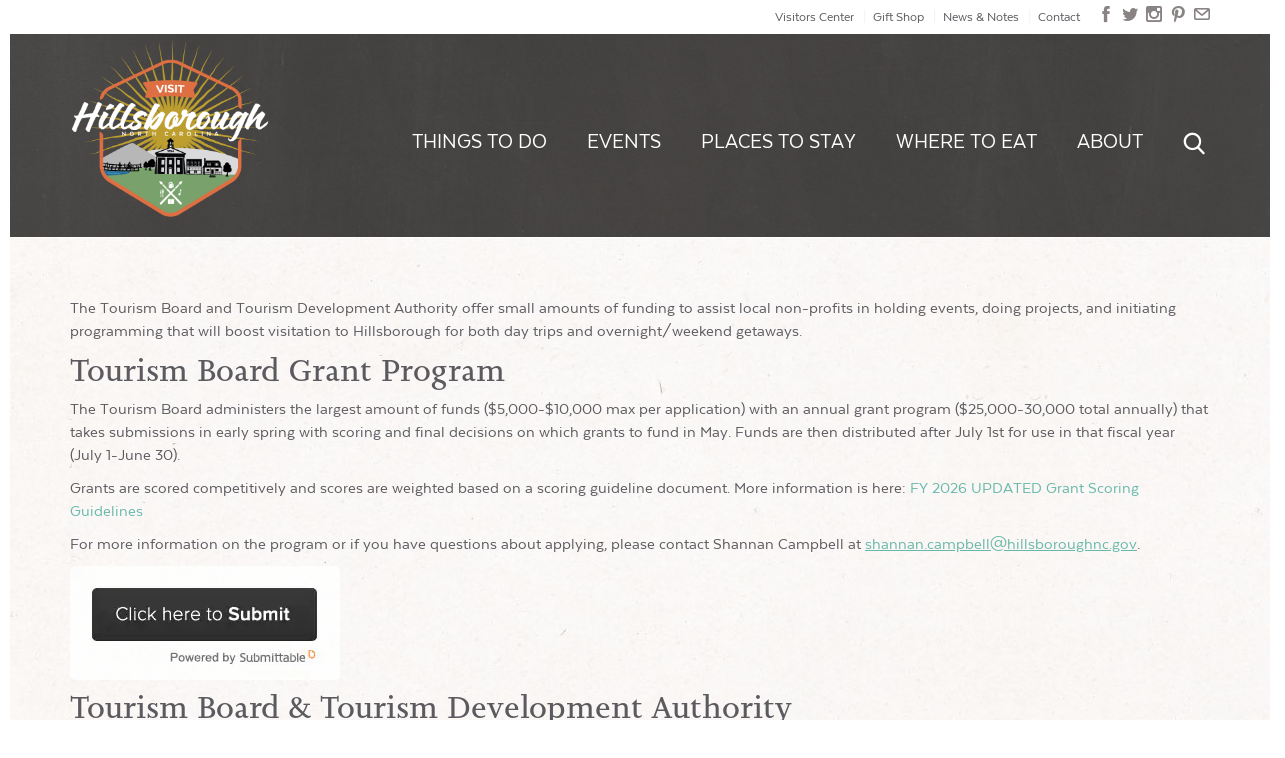

--- FILE ---
content_type: text/html; charset=UTF-8
request_url: https://visithillsboroughnc.com/tourism-grants-tourism-funding/
body_size: 11631
content:

<!doctype html>
<html lang="en-US">
  <head>
  <meta charset="utf-8">
  <meta http-equiv="x-ua-compatible" content="ie=edge">
  <meta name="viewport" content="width=device-width, initial-scale=1">

	<link rel="apple-touch-icon" sizes="57x57" href="https://visithillsboroughnc.com/wp-content/themes/Hillsborough2016/apple-icon-57x57.png">
<link rel="apple-touch-icon" sizes="60x60" href="https://visithillsboroughnc.com/wp-content/themes/Hillsborough2016/apple-icon-60x60.png">
<link rel="apple-touch-icon" sizes="72x72" href="https://visithillsboroughnc.com/wp-content/themes/Hillsborough2016/apple-icon-72x72.png">
<link rel="apple-touch-icon" sizes="76x76" href="https://visithillsboroughnc.com/wp-content/themes/Hillsborough2016/apple-icon-76x76.png">
<link rel="apple-touch-icon" sizes="114x114" href="https://visithillsboroughnc.com/wp-content/themes/Hillsborough2016/apple-icon-114x114.png">
<link rel="apple-touch-icon" sizes="120x120" href="https://visithillsboroughnc.com/wp-content/themes/Hillsborough2016/apple-icon-120x120.png">
<link rel="apple-touch-icon" sizes="144x144" href="https://visithillsboroughnc.com/wp-content/themes/Hillsborough2016/apple-icon-144x144.png">
<link rel="apple-touch-icon" sizes="152x152" href="https://visithillsboroughnc.com/wp-content/themes/Hillsborough2016/apple-icon-152x152.png">
<link rel="apple-touch-icon" sizes="180x180" href="https://visithillsboroughnc.com/wp-content/themes/Hillsborough2016/apple-icon-180x180.png">
<link rel="icon" type="image/png" sizes="192x192"  href="https://visithillsboroughnc.com/wp-content/themes/Hillsborough2016/android-icon-192x192.png">
<link rel="icon" type="image/png" sizes="32x32" href="https://visithillsboroughnc.com/wp-content/themes/Hillsborough2016/favicon-32x32.png">
<link rel="icon" type="image/png" sizes="96x96" href="https://visithillsboroughnc.com/wp-content/themes/Hillsborough2016/favicon-96x96.png">
<link rel="icon" type="image/png" sizes="16x16" href="https://visithillsboroughnc.com/wp-content/themes/Hillsborough2016/favicon-16x16.png">
<link rel="manifest" href="https://visithillsboroughnc.com/wp-content/themes/Hillsborough2016/manifest.json">
<meta name="msapplication-TileColor" content="#ffffff">
<meta name="msapplication-TileImage" content="https://visithillsboroughnc.com/wp-content/themes/Hillsborough2016/ms-icon-144x144.png">
<meta name="theme-color" content="#ffffff">
	
	<script src="https://analytics.ahrefs.com/analytics.js" data-key="T/GONtPtSQ4AUy6QhYj6cw" async></script>

  <meta name='robots' content='index, follow, max-image-preview:large, max-snippet:-1, max-video-preview:-1' />
	<style>img:is([sizes="auto" i], [sizes^="auto," i]) { contain-intrinsic-size: 3000px 1500px }</style>
	
	<!-- This site is optimized with the Yoast SEO plugin v26.3 - https://yoast.com/wordpress/plugins/seo/ -->
	<title>Tourism Grants and Tourism Funding | Visit Hillsborough, NC</title>
	<link rel="canonical" href="https://visithillsboroughnc.com/tourism-grants-tourism-funding/" />
	<meta property="og:locale" content="en_US" />
	<meta property="og:type" content="article" />
	<meta property="og:title" content="Tourism Grants and Tourism Funding | Visit Hillsborough, NC" />
	<meta property="og:description" content="The Tourism Board and Tourism Development Authority offer small amounts of funding to assist local non-profits in holding events, doing projects, and initiating programming that will boost visitation to Hillsborough &hellip; Continued" />
	<meta property="og:url" content="https://visithillsboroughnc.com/tourism-grants-tourism-funding/" />
	<meta property="og:site_name" content="Visit Hillsborough, NC" />
	<meta property="article:publisher" content="https://www.facebook.com/HillsboroughNC" />
	<meta property="article:modified_time" content="2025-03-10T23:19:50+00:00" />
	<meta property="og:image" content="https://visithillsboroughnc.com/wp-content/uploads/2019/10/June-Artwalk-017-1024x688.jpg" />
	<meta property="og:image:width" content="1024" />
	<meta property="og:image:height" content="688" />
	<meta property="og:image:type" content="image/jpeg" />
	<meta name="twitter:card" content="summary_large_image" />
	<meta name="twitter:site" content="@VisitHboroNC" />
	<meta name="twitter:label1" content="Est. reading time" />
	<meta name="twitter:data1" content="2 minutes" />
	<script type="application/ld+json" class="yoast-schema-graph">{"@context":"https://schema.org","@graph":[{"@type":"WebPage","@id":"https://visithillsboroughnc.com/tourism-grants-tourism-funding/","url":"https://visithillsboroughnc.com/tourism-grants-tourism-funding/","name":"Tourism Grants and Tourism Funding | Visit Hillsborough, NC","isPartOf":{"@id":"https://visithillsboroughnc.com/#website"},"datePublished":"2018-02-12T13:57:33+00:00","dateModified":"2025-03-10T23:19:50+00:00","breadcrumb":{"@id":"https://visithillsboroughnc.com/tourism-grants-tourism-funding/#breadcrumb"},"inLanguage":"en-US","potentialAction":[{"@type":"ReadAction","target":["https://visithillsboroughnc.com/tourism-grants-tourism-funding/"]}]},{"@type":"BreadcrumbList","@id":"https://visithillsboroughnc.com/tourism-grants-tourism-funding/#breadcrumb","itemListElement":[{"@type":"ListItem","position":1,"name":"Home","item":"https://visithillsboroughnc.com/"},{"@type":"ListItem","position":2,"name":"Tourism Grants and Tourism Funding"}]},{"@type":"WebSite","@id":"https://visithillsboroughnc.com/#website","url":"https://visithillsboroughnc.com/","name":"Visit Hillsborough, NC","description":"The small town with a BIG history.","potentialAction":[{"@type":"SearchAction","target":{"@type":"EntryPoint","urlTemplate":"https://visithillsboroughnc.com/?s={search_term_string}"},"query-input":{"@type":"PropertyValueSpecification","valueRequired":true,"valueName":"search_term_string"}}],"inLanguage":"en-US"}]}</script>
	<!-- / Yoast SEO plugin. -->


<link rel='dns-prefetch' href='//maps.googleapis.com' />
<link rel='dns-prefetch' href='//code.jquery.com' />
<link rel='dns-prefetch' href='//hello.myfonts.net' />
<link rel='dns-prefetch' href='//use.typekit.net' />
<link rel='dns-prefetch' href='//www.googletagmanager.com' />
<link rel='stylesheet' id='tribe-events-pro-mini-calendar-block-styles-css' href='https://visithillsboroughnc.com/wp-content/plugins/events-calendar-pro/build/css/tribe-events-pro-mini-calendar-block.css?ver=7.7.4' type='text/css' media='all' />
<link rel='stylesheet' id='sbi_styles-css' href='https://visithillsboroughnc.com/wp-content/plugins/instagram-feed-pro/css/sbi-styles.min.css?ver=6.6.0' type='text/css' media='all' />
<style id='wp-block-library-inline-css' type='text/css'>
:root{--wp-admin-theme-color:#007cba;--wp-admin-theme-color--rgb:0,124,186;--wp-admin-theme-color-darker-10:#006ba1;--wp-admin-theme-color-darker-10--rgb:0,107,161;--wp-admin-theme-color-darker-20:#005a87;--wp-admin-theme-color-darker-20--rgb:0,90,135;--wp-admin-border-width-focus:2px;--wp-block-synced-color:#7a00df;--wp-block-synced-color--rgb:122,0,223;--wp-bound-block-color:var(--wp-block-synced-color)}@media (min-resolution:192dpi){:root{--wp-admin-border-width-focus:1.5px}}.wp-element-button{cursor:pointer}:root{--wp--preset--font-size--normal:16px;--wp--preset--font-size--huge:42px}:root .has-very-light-gray-background-color{background-color:#eee}:root .has-very-dark-gray-background-color{background-color:#313131}:root .has-very-light-gray-color{color:#eee}:root .has-very-dark-gray-color{color:#313131}:root .has-vivid-green-cyan-to-vivid-cyan-blue-gradient-background{background:linear-gradient(135deg,#00d084,#0693e3)}:root .has-purple-crush-gradient-background{background:linear-gradient(135deg,#34e2e4,#4721fb 50%,#ab1dfe)}:root .has-hazy-dawn-gradient-background{background:linear-gradient(135deg,#faaca8,#dad0ec)}:root .has-subdued-olive-gradient-background{background:linear-gradient(135deg,#fafae1,#67a671)}:root .has-atomic-cream-gradient-background{background:linear-gradient(135deg,#fdd79a,#004a59)}:root .has-nightshade-gradient-background{background:linear-gradient(135deg,#330968,#31cdcf)}:root .has-midnight-gradient-background{background:linear-gradient(135deg,#020381,#2874fc)}.has-regular-font-size{font-size:1em}.has-larger-font-size{font-size:2.625em}.has-normal-font-size{font-size:var(--wp--preset--font-size--normal)}.has-huge-font-size{font-size:var(--wp--preset--font-size--huge)}.has-text-align-center{text-align:center}.has-text-align-left{text-align:left}.has-text-align-right{text-align:right}#end-resizable-editor-section{display:none}.aligncenter{clear:both}.items-justified-left{justify-content:flex-start}.items-justified-center{justify-content:center}.items-justified-right{justify-content:flex-end}.items-justified-space-between{justify-content:space-between}.screen-reader-text{border:0;clip-path:inset(50%);height:1px;margin:-1px;overflow:hidden;padding:0;position:absolute;width:1px;word-wrap:normal!important}.screen-reader-text:focus{background-color:#ddd;clip-path:none;color:#444;display:block;font-size:1em;height:auto;left:5px;line-height:normal;padding:15px 23px 14px;text-decoration:none;top:5px;width:auto;z-index:100000}html :where(.has-border-color){border-style:solid}html :where([style*=border-top-color]){border-top-style:solid}html :where([style*=border-right-color]){border-right-style:solid}html :where([style*=border-bottom-color]){border-bottom-style:solid}html :where([style*=border-left-color]){border-left-style:solid}html :where([style*=border-width]){border-style:solid}html :where([style*=border-top-width]){border-top-style:solid}html :where([style*=border-right-width]){border-right-style:solid}html :where([style*=border-bottom-width]){border-bottom-style:solid}html :where([style*=border-left-width]){border-left-style:solid}html :where(img[class*=wp-image-]){height:auto;max-width:100%}:where(figure){margin:0 0 1em}html :where(.is-position-sticky){--wp-admin--admin-bar--position-offset:var(--wp-admin--admin-bar--height,0px)}@media screen and (max-width:600px){html :where(.is-position-sticky){--wp-admin--admin-bar--position-offset:0px}}
</style>
<style id='classic-theme-styles-inline-css' type='text/css'>
/*! This file is auto-generated */
.wp-block-button__link{color:#fff;background-color:#32373c;border-radius:9999px;box-shadow:none;text-decoration:none;padding:calc(.667em + 2px) calc(1.333em + 2px);font-size:1.125em}.wp-block-file__button{background:#32373c;color:#fff;text-decoration:none}
</style>
<link rel='stylesheet' id='fonts-css' href='//hello.myfonts.net/count/39f387' type='text/css' media='all' />
<link rel='stylesheet' id='adobe_fonts-css' href='https://use.typekit.net/hjr8myz.css' type='text/css' media='all' />
<link rel='stylesheet' id='sage/css-css' href='https://visithillsboroughnc.com/wp-content/themes/Hillsborough2016/dist/styles/main.css' type='text/css' media='all' />
<script type="text/javascript" src="https://visithillsboroughnc.com/wp-includes/js/jquery/jquery.min.js?ver=3.7.1" id="jquery-core-js"></script>
<script type="text/javascript" src="https://visithillsboroughnc.com/wp-includes/js/jquery/jquery-migrate.min.js?ver=3.4.1" id="jquery-migrate-js"></script>
<link rel="https://api.w.org/" href="https://visithillsboroughnc.com/wp-json/" /><link rel="alternate" title="JSON" type="application/json" href="https://visithillsboroughnc.com/wp-json/wp/v2/pages/3815" /><link rel="alternate" title="oEmbed (JSON)" type="application/json+oembed" href="https://visithillsboroughnc.com/wp-json/oembed/1.0/embed?url=https%3A%2F%2Fvisithillsboroughnc.com%2Ftourism-grants-tourism-funding%2F" />
<link rel="alternate" title="oEmbed (XML)" type="text/xml+oembed" href="https://visithillsboroughnc.com/wp-json/oembed/1.0/embed?url=https%3A%2F%2Fvisithillsboroughnc.com%2Ftourism-grants-tourism-funding%2F&#038;format=xml" />
<meta name="generator" content="Site Kit by Google 1.165.0" /><style>.post-thumbnail img[src$='.svg'] { width: 100%; height: auto; }</style><meta name="tec-api-version" content="v1"><meta name="tec-api-origin" content="https://visithillsboroughnc.com"><link rel="alternate" href="https://visithillsboroughnc.com/wp-json/tribe/events/v1/" />		<style type="text/css" id="wp-custom-css">
			.single-tribe_events .tribe-events-single-event-title {
	font-family: joanna-nova,sans-serif;
    font-size: 2em;
    font-weight: 400;
    letter-spacing: -.015em;
	line-height:1.15;
}

@media (min-width: 768px) {
	.single-tribe_events .tribe-events-single-event-title {
		font-size: 2.75em;
	}
}

@media (min-width: 992px) {
	.single-tribe_events .tribe-events-single-event-title {
		font-size: 3.25em;
	}
}

.tribe-events-event-meta .tribe-events-meta-group {
	padding: 0 20px 0 0 !important;
}

.tribe-events-meta-group.tribe-events-meta-group-gmap {
	border-top: none;
}

.tribe-events-event-meta .tribe-events-meta-group {
	margin-bottom: 32px;
	padding: 0 20px;
}

.tribe-events-event-meta:before {
	content: '';
	display: none;
}

@media (min-width: 768px) {
	.tribe-events-single ul.tribe-related-events {
			flex-direction: column;
			justify-content: flex-start;
	}
}

.tribe-events-single ul.tribe-related-events li .tribe-related-events-thumbnail {
	display: none;
}

.tribe-events-single ul.tribe-related-events li {
	background: none;
	border: none
}

.tribe-events-single ul.tribe-related-events li .tribe-related-events-title {
	font-size: 18px;
	line-height: 1.4;
}

.tribe-events-related-events-title, .tribe-events-single ul.tribe-related-events li, .tribe-events-single ul.tribe-related-events li .tribe-related-events-title, .tribe-events-meta-group .tribe-events-single-section-title, .tribe-events-event-meta dt{
	color: #5b5a5f;
}

.tribe-events-related-events-title {
	font-family: 'joanna-nova', serif;
	font-size: 16px;
	font-weight: 700;
	letter-spacing: 1px;
    text-transform: uppercase;
}

.tribe-events-event-image img {
	max-width: 100%;
	height: auto;
}

.tribe-events-event-meta~div:not(.tribe-events-event-meta,.event-tickets) {
	border: none
}

.tribe-events-sub-nav {
	padding-left: 0
}

.tribe-common {
	padding-bottom: 160px;
}

.tribe-events button.tribe-events-c-top-bar__datepicker-button {
	color: #5b5a5f;
}

.tribe-events .tribe-events-calendar-month__day-date-link {
	color: #5b5a5f;
}

.tribe-events .tribe-events-calendar-month__day-date-link:hover {
	color:#8bc8be;
}

.tribe-events .tribe-events-calendar-month__day--current .tribe-events-calendar-month__day-date, .tribe-events .tribe-events-calendar-month__day--current .tribe-events-calendar-month__day-date-link {
	color: #68b8aa;
}

.tribe-events .tribe-events-calendar-month__day--current .tribe-events-calendar-month__day-date:hover, .tribe-events .tribe-events-calendar-month__day--current .tribe-events-calendar-month__day-date-link:hover {
	color:#8bc8be;
}

.tribe-common--breakpoint-medium.tribe-events .tribe-events-calendar-month__day:hover:after {
	background:#8bc8be;
}

.tribe-common .tribe-common-h5, .tribe-common .tribe-common-h6 {
	color: #5b5a5f;
}

.tribe-filter-bar .tribe-filter-bar-c-filter--accordion .tribe-filter-bar-c-filter__toggle, .tribe-filter-bar .tribe-filter-bar-c-filter--accordion button.tribe-filter-bar-c-filter__toggle, .tribe-filter-bar .tribe-filter-bar-c-filter__toggle, .tribe-filter-bar button.tribe-filter-bar-c-filter__toggle {
		color: #5b5a5f;
}

.tribe-common .tribe-common-h7, .tribe-common .tribe-common-h8 {
	color: #5b5a5f;
}

.tribe-common .tribe-common-b2 {
	color: #5b5a5f;
}

.tribe-events-content {
	color: #5b5a5f;
}

.tribe-common--breakpoint-medium.tribe-events .tribe-events-c-view-selector--labels .tribe-events-c-view-selector__button-text {
	color: #5b5a5f;
}

.tribe-events .tribe-events-c-top-bar__datepicker-container .dropdown-menu {
    min-width: 0;
    width: 220px;
}

.tribe-common.tribe-common--breakpoint-medium button.tribe-events-c-top-bar__datepicker-button {
	font-weight: 900;
}

.tribe-common--breakpoint-medium.tribe-events .tribe-events-l-container {
	padding-top: 0;
	padding-bottom: 0;
}

.tribe-common--breakpoint-medium.tribe-common .tribe-common-l-container {
    padding-left: 0;
    padding-right: 0;
}

.tribe-events .tribe-events-c-search__button, .tribe-events button.tribe-events-c-search__button {
	color: #fff;
  background-color: #68b8aa;
  border-color: #68b8aa;
}

.tribe-events .tribe-events-c-search__button:focus, .tribe-events .tribe-events-c-search__button:hover, .tribe-events button.tribe-events-c-search__button:focus, .tribe-events button.tribe-events-c-search__button:hover {
	background-color: #8bc8be;
  border-color: #8bc8be;
}

.tribe-events .tribe-events-calendar-month__multiday-event-bar-inner {
	background-color: transparent;
	border: 0;
	color: #fff;
}

/* .tribe-events .tribe-events-calendar-month__multiday-event-bar-inner * {
	color: #fff;
} */

.tribe-common--breakpoint-medium.tribe-events .tribe-events-calendar-month__day-cell--desktop {
	overflow: hidden;
}

.tribe-common--breakpoint-medium.tribe-events .tribe-events-calendar-month__multiday-event-wrapper {
	margin-bottom: 16px;
}

.tribe-events-calendar-month__multiday-event--featured .tribe-events-calendar-month__multiday-event-bar-inner {
	background: #C56E46;
}

.tribe-events-calendar-month__multiday-event--featured .tribe-events-calendar-month__multiday-event-bar-inner * {
	color: #fff;
}

.tribe-events .tribe-events-calendar-month__calendar-event {
	margin-bottom: 16px;
}

.tribe-events .tribe-events-calendar-month__multiday-event-bar {
	background-color: transparent;
}

.tribe-events .tribe-events-calendar-month__multiday-event--past .tribe-events-calendar-month__multiday-event-bar-inner {
	background: transparent;
}

#tribe-events-pg-template {
	max-width: 1170px;
	margin: 0 auto !important;
	padding-top: 0;
	padding-bottom: 0;
}

.post-type-archive-tribe_events #header, .post-type-archive-tribe_events #footer {
	display: none;
}

.single-tribe_events .tribe-events-venue-map {
	margin-top: 0;
	width: 100%;
}

.tribe-events-venue-map>div, 
.tribe-events-venue-map>iframe {
    margin-bottom: 0;
    max-height: 350px;
}

@media (min-width: 768px) {
	.tribe-events-venue-map>div, 
	.tribe-events-venue-map>iframe {
	    max-height: 350px;
	}
}

.tribe-events-event-meta .tribe-events-meta-group {
	margin-right: 0;
}

.tribe-events-meta-group {
	flex: 1 0 100%;
}

.tribe-events-visuallyhidden {
	display: none;
}

.tribe-events-single ul.tribe-related-events li {
	margin-bottom: 12px;
}

.tribe-events-single ul.tribe-related-events li .tribe-related-events-title {
	margin-bottom: 0;
}

.tribe-events-single aside {
	padding-bottom: 48px;
}

.single-tribe_events #tribe-events-content .tribe-events-event-meta dd a {
	display: inline-block;
}

.single-tribe_events .tribe-events-c-subscribe-dropdown, .tribe-events .tribe-events-c-subscribe-dropdown {
	margin-top: 24px;
}

#sb_instagram #sbi_images {
	padding: 0;
}

.tribe_community_edit #header,
.tribe_community_edit #footer,
.tribe_community_list #header,
.tribe_community_list #footer {
	display: none;
}

.tribe-common {
	padding: 0;
}

.add-event .main > .container {
	padding-top: 30px;
}

#post.events-community-submit {
	background: #85b8aa !important;
	border: none;
	font-family: 'Texta', sans-serif !important;
	font-size: 18px !important;
}

.recurrence-row span, .tribe-community-events *, a.tribe-button {
	font-size: 14px !important;
}

h2.my-events {
	font-size: 24px !important;
}

.is-layout-flex {
	display: flex;
	flex-wrap: wrap;
}		</style>
		<noscript><style>.perfmatters-lazy[data-src]{display:none !important;}</style></noscript><style>.perfmatters-lazy.pmloaded,.perfmatters-lazy.pmloaded>img,.perfmatters-lazy>img.pmloaded,.perfmatters-lazy[data-ll-status=entered]{animation:500ms pmFadeIn}@keyframes pmFadeIn{0%{opacity:0}100%{opacity:1}}</style></head>
  <body class="wp-singular page-template-default page page-id-3815 wp-theme-Hillsborough2016 tribe-no-js tourism-grants-tourism-funding tribe-theme-Hillsborough2016">
    <!--[if IE]>
      <div class="alert alert-warning">
        You are using an <strong>outdated</strong> browser. Please <a href="http://browsehappy.com/">upgrade your browser</a> to improve your experience.      </div>
    <![endif]-->
    

  <header class="header--utility">
    <div class="container">
      <div class="row">
        <div class="col-sm-12">
          <nav class="nav-social-media">
              <a href="https://www.facebook.com/HillsboroughNC" target="_blank"><i class="icon-custom-facebook"></i></a><a href="https://twitter.com/VisitHboroNC" target="_blank"><i class="icon-custom-twitter"></i></a><a href="https://www.instagram.com/hillsboroughnc/" target="_blank"><i class="icon-custom-instagram"></i></a><a href="https://www.pinterest.com/visithboronc/" target="_blank"><i class="icon-custom-pinterest"></i></a><a href="mailto:info@visithillsboroughnc.com"><i class="icon-custom-email"></i></a>            </nav>
          <nav class="nav nav-utility hidden-xs">
            <ul id="menu-utility-menu" class="nav-utility"><li id="menu-item-649" class="menu-item menu-item-type-post_type menu-item-object-things_to_do menu-item-649"><a href="https://visithillsboroughnc.com/things-to-do/visitorscenter/">Visitors Center</a></li>
<li id="menu-item-9808" class="menu-item menu-item-type-custom menu-item-object-custom menu-item-9808"><a target="_blank" href="https://hillsboroughgiftshop.square.site/?fbclid=IwAR2quw3vf6_KzQtOBrlTrU_d8clW6o1z4GRmn-T0cdm9tuXvprvcd80JaT8">Gift Shop</a></li>
<li id="menu-item-214" class="menu-item menu-item-type-post_type menu-item-object-page menu-item-214"><a href="https://visithillsboroughnc.com/newsandnotes/">News &#038; Notes</a></li>
<li id="menu-item-213" class="menu-item menu-item-type-post_type menu-item-object-page menu-item-213"><a href="https://visithillsboroughnc.com/contact/">Contact</a></li>
</ul>          </nav>

          </div>
        </div>
      </div>
  </header>
  

  <header class="header--main banner " role="banner">
    
          

      <nav class="navbar no-border-radius navbar-static-top" id="main_navbar" role="navigation">
              <div class="container">
                <div class="row">
                  <div class="col-xs-12">
                    <div class="navbar-header">
                        <a class="brand navbar-brand navbar-left" href="https://visithillsboroughnc.com/">
                          <img src="data:image/svg+xml,%3Csvg%20xmlns=&#039;http://www.w3.org/2000/svg&#039;%20width=&#039;0&#039;%20height=&#039;0&#039;%20viewBox=&#039;0%200%200%200&#039;%3E%3C/svg%3E" alt="Visit Hillsborough, North Carolina logo" class="perfmatters-lazy" data-src="https://visithillsboroughnc.com/wp-content/uploads/2017/10/badge_visit-hillsborough_color-1.png" /><noscript><img src="https://visithillsboroughnc.com/wp-content/uploads/2017/10/badge_visit-hillsborough_color-1.png" alt="Visit Hillsborough, North Carolina logo"></noscript>
                          
                        </a>

                        <div class="mobile-nav-triggers">
                          <div class="btn-main-search">
                            <a href="#"><i class="icon-custom-search"></i></a>
                          </div>

                          <!-- Mobile Nav Trigger Link -->
                          <div class="mobile-nav-link">
                            <a href="#" class="btn-mobile-menu"><i class="icon-custom-menu"></i><span>Menu</span></a>
                          </div>
                        </div>
                    </div>
                    <div class="collapse navbar-collapse" id="navbar-brand_size_lg">
                        <ul id="menu-main-menu" class="nav navbar-nav navbar-right"><li id="menu-item-202" class="menu-item menu-item-type-post_type menu-item-object-page menu-item-has-children menu-item-202"><a href="https://visithillsboroughnc.com/things-to-do-in-hillsborough/">Things to Do</a>
<ul class="sub-menu">
	<li id="menu-item-728" class="menu-item menu-item-type-taxonomy menu-item-object-things_to_do_category menu-item-728"><a href="https://visithillsboroughnc.com/things-to-do-category/annualfestivals/">Annual Festivals &amp; Events</a></li>
	<li id="menu-item-204" class="menu-item menu-item-type-taxonomy menu-item-object-things_to_do_category menu-item-204"><a href="https://visithillsboroughnc.com/things-to-do-category/arts/">Arts &amp; Culture</a></li>
	<li id="menu-item-4037" class="menu-item menu-item-type-taxonomy menu-item-object-things_to_do_category menu-item-4037"><a href="https://visithillsboroughnc.com/things-to-do-category/onthefarm/">Down on the Farm</a></li>
	<li id="menu-item-206" class="menu-item menu-item-type-taxonomy menu-item-object-things_to_do_category menu-item-206"><a href="https://visithillsboroughnc.com/things-to-do-category/group-tours/">Group Tours</a></li>
	<li id="menu-item-207" class="menu-item menu-item-type-taxonomy menu-item-object-things_to_do_category menu-item-207"><a href="https://visithillsboroughnc.com/things-to-do-category/historicsites/">Museums &#038; Historical Sites</a></li>
	<li id="menu-item-208" class="menu-item menu-item-type-taxonomy menu-item-object-things_to_do_category menu-item-208"><a href="https://visithillsboroughnc.com/things-to-do-category/nightlife/">Bars &amp; Nightlife</a></li>
	<li id="menu-item-209" class="menu-item menu-item-type-taxonomy menu-item-object-things_to_do_category menu-item-209"><a href="https://visithillsboroughnc.com/things-to-do-category/salons/">Salon &#038; Spa</a></li>
	<li id="menu-item-8443" class="menu-item menu-item-type-taxonomy menu-item-object-things_to_do_category menu-item-8443"><a href="https://visithillsboroughnc.com/things-to-do-category/shophillsborough/">Shopping</a></li>
	<li id="menu-item-211" class="menu-item menu-item-type-taxonomy menu-item-object-things_to_do_category menu-item-211"><a href="https://visithillsboroughnc.com/things-to-do-category/sport-recreation-leisure/">Recreation, Sports, and Leisure</a></li>
	<li id="menu-item-661" class="divider-top menu-item menu-item-type-custom menu-item-object-custom menu-item-661"><a href="/interactive-map/?q=things-to-do">Interactive Map</a></li>
	<li id="menu-item-195" class="menu-item menu-item-type-post_type menu-item-object-page menu-item-195"><a href="https://visithillsboroughnc.com/itineraries/">Self Guided Tours</a></li>
</ul>
</li>
<li id="menu-item-228" class="menu-item menu-item-type-custom menu-item-object-custom menu-item-has-children menu-item-228"><a href="/events">Events</a>
<ul class="sub-menu">
	<li id="menu-item-4539" class="menu-item menu-item-type-custom menu-item-object-custom menu-item-4539"><a href="https://visithillsboroughnc.com/events/">Main Events Calendar</a></li>
	<li id="menu-item-4538" class="menu-item menu-item-type-taxonomy menu-item-object-things_to_do_category menu-item-4538"><a href="https://visithillsboroughnc.com/things-to-do-category/annualfestivals/">Annual Festivals &amp; Events</a></li>
	<li id="menu-item-901" class="menu-item menu-item-type-taxonomy menu-item-object-things_to_do_category menu-item-901"><a href="https://visithillsboroughnc.com/things-to-do-category/weddingvenues/">Wedding &amp; Event Venues</a></li>
	<li id="menu-item-4540" class="menu-item menu-item-type-custom menu-item-object-custom menu-item-4540"><a href="http://business.hillsboroughchamber.com/events/calendar">Chamber Event Calendar</a></li>
</ul>
</li>
<li id="menu-item-201" class="menu-item menu-item-type-post_type menu-item-object-page menu-item-has-children menu-item-201"><a href="https://visithillsboroughnc.com/places-to-stay/">Places to Stay</a>
<ul class="sub-menu">
	<li id="menu-item-660" class="menu-item menu-item-type-custom menu-item-object-custom menu-item-660"><a href="/interactive-map/?q=places-to-stay">Interactive Map</a></li>
</ul>
</li>
<li id="menu-item-200" class="menu-item menu-item-type-post_type menu-item-object-page menu-item-has-children menu-item-200"><a href="https://visithillsboroughnc.com/where-to-eat/">Where to Eat</a>
<ul class="sub-menu">
	<li id="menu-item-540" class="menu-item menu-item-type-taxonomy menu-item-object-places_to_eat_categories menu-item-540"><a href="https://visithillsboroughnc.com/places_to_eat_categories/american/">American</a></li>
	<li id="menu-item-549" class="menu-item menu-item-type-taxonomy menu-item-object-places_to_eat_categories menu-item-549"><a href="https://visithillsboroughnc.com/places_to_eat_categories/barfood/">Bar Food</a></li>
	<li id="menu-item-3461" class="menu-item menu-item-type-taxonomy menu-item-object-places_to_eat_categories menu-item-3461"><a href="https://visithillsboroughnc.com/places_to_eat_categories/breakfast/">Breakfast</a></li>
	<li id="menu-item-4040" class="menu-item menu-item-type-taxonomy menu-item-object-places_to_eat_categories menu-item-4040"><a href="https://visithillsboroughnc.com/places_to_eat_categories/foodtrucks/">Food Trucks</a></li>
	<li id="menu-item-548" class="menu-item menu-item-type-taxonomy menu-item-object-places_to_eat_categories menu-item-548"><a href="https://visithillsboroughnc.com/places_to_eat_categories/chinese/">Chinese &amp; Japanese</a></li>
	<li id="menu-item-547" class="menu-item menu-item-type-taxonomy menu-item-object-places_to_eat_categories menu-item-547"><a href="https://visithillsboroughnc.com/places_to_eat_categories/dessert/">Coffee, Snacks, &amp; Desserts</a></li>
	<li id="menu-item-951" class="menu-item menu-item-type-taxonomy menu-item-object-places_to_eat_categories menu-item-951"><a href="https://visithillsboroughnc.com/places_to_eat_categories/finedining/">Fine Dining</a></li>
	<li id="menu-item-1998" class="menu-item menu-item-type-taxonomy menu-item-object-places_to_eat_categories menu-item-1998"><a href="https://visithillsboroughnc.com/places_to_eat_categories/grocery/">Grocery Stores &amp; Markets</a></li>
	<li id="menu-item-543" class="menu-item menu-item-type-taxonomy menu-item-object-places_to_eat_categories menu-item-543"><a href="https://visithillsboroughnc.com/places_to_eat_categories/italian/">Italian</a></li>
	<li id="menu-item-546" class="menu-item menu-item-type-taxonomy menu-item-object-places_to_eat_categories menu-item-546"><a href="https://visithillsboroughnc.com/places_to_eat_categories/mexican/">Mexican</a></li>
	<li id="menu-item-1999" class="menu-item menu-item-type-taxonomy menu-item-object-places_to_eat_categories menu-item-1999"><a href="https://visithillsboroughnc.com/places_to_eat_categories/vegetarianvegan-friendly/">Vegetarian/Vegan Friendly</a></li>
	<li id="menu-item-539" class="menu-item menu-item-type-taxonomy menu-item-object-places_to_eat_categories menu-item-539"><a href="https://visithillsboroughnc.com/places_to_eat_categories/fastfood/">Fast Food &amp; Chain Restaurants</a></li>
	<li id="menu-item-659" class="divider-top menu-item menu-item-type-custom menu-item-object-custom menu-item-659"><a href="/interactive-map/?q=where-to-eat">Interactive Map</a></li>
</ul>
</li>
<li id="menu-item-196" class="menu-item menu-item-type-post_type menu-item-object-page current-menu-ancestor current-menu-parent current_page_parent current_page_ancestor menu-item-has-children menu-item-196"><a href="https://visithillsboroughnc.com/about/">About</a>
<ul class="sub-menu">
	<li id="menu-item-197" class="menu-item menu-item-type-post_type menu-item-object-page menu-item-197"><a href="https://visithillsboroughnc.com/about/maps-directions/">Maps &#038; Directions</a></li>
	<li id="menu-item-648" class="menu-item menu-item-type-post_type menu-item-object-things_to_do menu-item-648"><a href="https://visithillsboroughnc.com/things-to-do/visitorscenter/">Visitors Center</a></li>
	<li id="menu-item-198" class="menu-item menu-item-type-post_type menu-item-object-page menu-item-198"><a href="https://visithillsboroughnc.com/about/more-resources/">More Resources</a></li>
	<li id="menu-item-15637" class="menu-item menu-item-type-custom menu-item-object-custom menu-item-15637"><a href="https://chambervu.com/hillsborough25/">Hillsborough Chamber Community Profile</a></li>
	<li id="menu-item-4559" class="menu-item menu-item-type-post_type menu-item-object-page menu-item-4559"><a href="https://visithillsboroughnc.com/newsandnotes/">News &#038; Notes</a></li>
	<li id="menu-item-756" class="menu-item menu-item-type-post_type menu-item-object-page menu-item-756"><a href="https://visithillsboroughnc.com/tourism-board-tourism-development-authority/">Tourism Board &#038; TDA</a></li>
	<li id="menu-item-3816" class="menu-item menu-item-type-post_type menu-item-object-page current-menu-item page_item page-item-3815 current_page_item menu-item-3816"><a href="https://visithillsboroughnc.com/tourism-grants-tourism-funding/" aria-current="page">Tourism Grants and Tourism Funding</a></li>
	<li id="menu-item-7653" class="menu-item menu-item-type-custom menu-item-object-custom menu-item-7653"><a href="https://visitcarrboro.com/">Visit Carrboro, NC</a></li>
	<li id="menu-item-7654" class="menu-item menu-item-type-custom menu-item-object-custom menu-item-7654"><a href="https://www.visitchapelhill.org/">Visit Chapel Hill/Orange County, NC</a></li>
	<li id="menu-item-8007" class="menu-item menu-item-type-custom menu-item-object-custom menu-item-8007"><a href="https://visitncfarmstoday.com/">Visit NC FARMS</a></li>
</ul>
</li>
<li id="menu-item-289" class="btn-main-search menu-item menu-item-type-custom menu-item-object-custom menu-item-289"><a href="#"><i class="icon-custom-search"></i></a></li>
</ul>                    </div>
                  </div>
                  </div>
              </div>
          </nav>
          
    
  </header>


<div class="search-overlay">
  <a class="btn-close">&times;</a>
  <div class="search-form-container">
    <div class="search-form-inner">
      <form role="search" method="get" class="search-form" action="https://visithillsboroughnc.com/">
				<label>
					<span class="screen-reader-text">Search for:</span>
					<input type="search" class="search-field" placeholder="Search &hellip;" value="" name="s" />
				</label>
				<input type="submit" class="search-submit" value="Search" />
			</form>    </div>
  </div>
</div>



<!-- Mobile Nav (Fixed Position when Revealed) -->
<div class="mobile-nav">
  <h5>Menu</h5>
  <a href="#" class="btn-close">&times;</a>

  <ul id="menu-mobile-menu" class=""><li id="menu-item-485" class="menu-item menu-item-type-post_type menu-item-object-page menu-item-home menu-item-485"><a href="https://visithillsboroughnc.com/">Home</a></li>
<li id="menu-item-18410" class="menu-item menu-item-type-taxonomy menu-item-object-things_to_do_category menu-item-18410"><a href="https://visithillsboroughnc.com/things-to-do-category/shophillsborough/">Shopping</a></li>
<li id="menu-item-493" class="menu-item menu-item-type-post_type menu-item-object-page menu-item-493"><a href="https://visithillsboroughnc.com/places-to-stay/">Places to Stay</a></li>
<li id="menu-item-494" class="menu-item menu-item-type-post_type menu-item-object-page menu-item-has-children menu-item-494"><a href="https://visithillsboroughnc.com/things-to-do-in-hillsborough/">Things to Do</a>
<ul class="sub-menu">
	<li id="menu-item-18411" class="menu-item menu-item-type-taxonomy menu-item-object-things_to_do_category menu-item-18411"><a href="https://visithillsboroughnc.com/things-to-do-category/shophillsborough/">Shopping</a></li>
	<li id="menu-item-559" class="menu-item menu-item-type-taxonomy menu-item-object-things_to_do_category menu-item-559"><a href="https://visithillsboroughnc.com/things-to-do-category/annualfestivals/">Annual Festivals &amp; Events</a></li>
	<li id="menu-item-560" class="menu-item menu-item-type-taxonomy menu-item-object-things_to_do_category menu-item-560"><a href="https://visithillsboroughnc.com/things-to-do-category/arts/">Arts &amp; Culture</a></li>
	<li id="menu-item-561" class="menu-item menu-item-type-taxonomy menu-item-object-things_to_do_category menu-item-561"><a href="https://visithillsboroughnc.com/things-to-do-category/nightlife/">Bars &amp; Nightlife</a></li>
	<li id="menu-item-4039" class="menu-item menu-item-type-taxonomy menu-item-object-things_to_do_category menu-item-4039"><a href="https://visithillsboroughnc.com/things-to-do-category/onthefarm/">Down on the Farm</a></li>
	<li id="menu-item-562" class="menu-item menu-item-type-taxonomy menu-item-object-things_to_do_category menu-item-562"><a href="https://visithillsboroughnc.com/things-to-do-category/group-tours/">Group Tours</a></li>
	<li id="menu-item-563" class="menu-item menu-item-type-taxonomy menu-item-object-things_to_do_category menu-item-563"><a href="https://visithillsboroughnc.com/things-to-do-category/historicsites/">Museums &amp; Historic Sites</a></li>
	<li id="menu-item-564" class="menu-item menu-item-type-taxonomy menu-item-object-things_to_do_category menu-item-564"><a href="https://visithillsboroughnc.com/things-to-do-category/salons/">Salon &#038; Spa</a></li>
	<li id="menu-item-566" class="menu-item menu-item-type-taxonomy menu-item-object-things_to_do_category menu-item-566"><a href="https://visithillsboroughnc.com/things-to-do-category/sport-recreation-leisure/">Recreation, Sports, and Leisure</a></li>
	<li id="menu-item-568" class="menu-item menu-item-type-post_type menu-item-object-page menu-item-568"><a href="https://visithillsboroughnc.com/itineraries/">Self Guided Tours</a></li>
	<li id="menu-item-567" class="menu-item menu-item-type-post_type menu-item-object-page menu-item-567"><a href="https://visithillsboroughnc.com/interactive-map/">Interactive Map</a></li>
</ul>
</li>
<li id="menu-item-495" class="menu-item menu-item-type-custom menu-item-object-custom menu-item-has-children menu-item-495"><a href="/events">Events</a>
<ul class="sub-menu">
	<li id="menu-item-4543" class="menu-item menu-item-type-custom menu-item-object-custom menu-item-4543"><a href="https://visithillsboroughnc.com/events/">Main Events Calendar</a></li>
	<li id="menu-item-4038" class="menu-item menu-item-type-taxonomy menu-item-object-things_to_do_category menu-item-4038"><a href="https://visithillsboroughnc.com/things-to-do-category/annualfestivals/">Annual Festivals &amp; Events</a></li>
	<li id="menu-item-4542" class="menu-item menu-item-type-taxonomy menu-item-object-things_to_do_category menu-item-4542"><a href="https://visithillsboroughnc.com/things-to-do-category/weddingvenues/">Wedding &amp; Event Venues</a></li>
	<li id="menu-item-4544" class="menu-item menu-item-type-custom menu-item-object-custom menu-item-4544"><a href="http://business.hillsboroughchamber.com/events/calendar">Chamber Event Calendar</a></li>
</ul>
</li>
<li id="menu-item-492" class="menu-item menu-item-type-post_type menu-item-object-page menu-item-has-children menu-item-492"><a href="https://visithillsboroughnc.com/where-to-eat/">Where to Eat</a>
<ul class="sub-menu">
	<li id="menu-item-569" class="menu-item menu-item-type-taxonomy menu-item-object-places_to_eat_categories menu-item-569"><a href="https://visithillsboroughnc.com/places_to_eat_categories/american/">American</a></li>
	<li id="menu-item-570" class="menu-item menu-item-type-taxonomy menu-item-object-places_to_eat_categories menu-item-570"><a href="https://visithillsboroughnc.com/places_to_eat_categories/barfood/">Bar Food</a></li>
	<li id="menu-item-4042" class="menu-item menu-item-type-taxonomy menu-item-object-places_to_eat_categories menu-item-4042"><a href="https://visithillsboroughnc.com/places_to_eat_categories/breakfast/">Breakfast</a></li>
	<li id="menu-item-573" class="menu-item menu-item-type-taxonomy menu-item-object-places_to_eat_categories menu-item-573"><a href="https://visithillsboroughnc.com/places_to_eat_categories/chinese/">Chinese &amp; Japanese</a></li>
	<li id="menu-item-574" class="menu-item menu-item-type-taxonomy menu-item-object-places_to_eat_categories menu-item-574"><a href="https://visithillsboroughnc.com/places_to_eat_categories/dessert/">Coffee, Snacks, &amp; Desserts</a></li>
	<li id="menu-item-576" class="menu-item menu-item-type-taxonomy menu-item-object-places_to_eat_categories menu-item-576"><a href="https://visithillsboroughnc.com/places_to_eat_categories/fastfood/">Fast Food &amp; Chain Restaurants</a></li>
	<li id="menu-item-952" class="menu-item menu-item-type-taxonomy menu-item-object-places_to_eat_categories menu-item-952"><a href="https://visithillsboroughnc.com/places_to_eat_categories/finedining/">Fine Dining</a></li>
	<li id="menu-item-4041" class="menu-item menu-item-type-taxonomy menu-item-object-places_to_eat_categories menu-item-4041"><a href="https://visithillsboroughnc.com/places_to_eat_categories/foodtrucks/">Food Trucks</a></li>
	<li id="menu-item-577" class="menu-item menu-item-type-taxonomy menu-item-object-places_to_eat_categories menu-item-577"><a href="https://visithillsboroughnc.com/places_to_eat_categories/grocery/">Grocery Stores &amp; Markets</a></li>
	<li id="menu-item-578" class="menu-item menu-item-type-taxonomy menu-item-object-places_to_eat_categories menu-item-578"><a href="https://visithillsboroughnc.com/places_to_eat_categories/italian/">Italian</a></li>
	<li id="menu-item-580" class="menu-item menu-item-type-taxonomy menu-item-object-places_to_eat_categories menu-item-580"><a href="https://visithillsboroughnc.com/places_to_eat_categories/mexican/">Mexican</a></li>
</ul>
</li>
<li id="menu-item-488" class="menu-item menu-item-type-post_type menu-item-object-page menu-item-has-children menu-item-488"><a href="https://visithillsboroughnc.com/about/">About Hillsborough</a>
<ul class="sub-menu">
	<li id="menu-item-489" class="menu-item menu-item-type-post_type menu-item-object-page menu-item-489"><a href="https://visithillsboroughnc.com/about/maps-directions/">Maps &#038; Directions</a></li>
	<li id="menu-item-647" class="menu-item menu-item-type-post_type menu-item-object-things_to_do menu-item-647"><a href="https://visithillsboroughnc.com/things-to-do/visitorscenter/">Visitors Center</a></li>
	<li id="menu-item-490" class="menu-item menu-item-type-post_type menu-item-object-page menu-item-490"><a href="https://visithillsboroughnc.com/about/more-resources/">More Resources</a></li>
	<li id="menu-item-755" class="menu-item menu-item-type-post_type menu-item-object-page menu-item-755"><a href="https://visithillsboroughnc.com/tourism-board-tourism-development-authority/">Tourism Board &#038; TDA</a></li>
</ul>
</li>
<li id="menu-item-9809" class="menu-item menu-item-type-custom menu-item-object-custom menu-item-9809"><a target="_blank" href="https://hillsboroughgiftshop.square.site/?fbclid=IwAR2quw3vf6_KzQtOBrlTrU_d8clW6o1z4GRmn-T0cdm9tuXvprvcd80JaT8">Gift Shop</a></li>
<li id="menu-item-487" class="menu-item menu-item-type-post_type menu-item-object-page menu-item-487"><a href="https://visithillsboroughnc.com/newsandnotes/">News &#038; Notes</a></li>
<li id="menu-item-486" class="menu-item menu-item-type-post_type menu-item-object-page menu-item-486"><a href="https://visithillsboroughnc.com/contact/">Contact</a></li>
</ul></div>

<div class="mobile-overlay"></div>
    <div class="wrap" role="document">
      <div class="content row">
        <main class="main">
            <!--

<div class="container">
	<div class="row">
		<div class="col-xs-12">
		  		<h1>Tourism Grants and Tourism Funding</h1>
		  </div>
	  </div>
  </div>

-->
  <div class="wrapper detail-page">
	<div class="container">
		<div class="row">
			<div class="col-xs-12">
		<p>The Tourism Board and Tourism Development Authority offer small amounts of funding to assist local non-profits in holding events, doing projects, and initiating programming that will boost visitation to Hillsborough for both day trips and overnight/weekend getaways.</p>
<h5></h5>
<h3>Tourism Board Grant Program</h3>
<p>The Tourism Board administers the largest amount of funds ($5,000-$10,000 max per application) with an annual grant program ($25,000-30,000 total annually) that takes submissions in early spring with scoring and final decisions on which grants to fund in May. Funds are then distributed after July 1st for use in that fiscal year (July 1-June 30).</p>
<p>Grants are scored competitively and scores are weighted based on a scoring guideline document. More information is here: <a href="http://visithillsboroughnc.com/wp-content/uploads/2025/03/FY-2026-UPDATED-Grant-Scoring-Guidelines.pdf">FY 2026 UPDATED Grant Scoring Guidelines</a></p>
<p><!-- Link to the Hillsborough Tourism Program application manager. ---></p>
<p>For more information on the program or if you have questions about applying, please contact Shannan Campbell at <u><a href="mailto:shannan.campbell@hillsboroughnc.gov">shannan.campbell@hillsboroughnc.gov</a></u>.</p>
<p><a href="https://hillsboroughnc.submittable.com/submit" target="_blank" rel="noopener noreferrer"><img decoding="async" src="data:image/svg+xml,%3Csvg%20xmlns=&#039;http://www.w3.org/2000/svg&#039;%20width=&#039;0&#039;%20height=&#039;0&#039;%20viewBox=&#039;0%200%200%200&#039;%3E%3C/svg%3E" alt="submit" border="0" class="perfmatters-lazy" data-src="//manager.submittable.com/Public/Images/submittable-submit-button.png" /><noscript><img decoding="async" src="//manager.submittable.com/Public/Images/submittable-submit-button.png" alt="submit" border="0" /></noscript></a><br />
<!-- End link to application manager --></p>
<h3>Tourism Board &amp; Tourism Development Authority</h3>
<h3>Special Project and Partnership Funding</h3>
<p>The Tourism Board and the Tourism Development Authority both also provide smaller (&gt;$5,000) Special Projects &amp; Partnerships funding in which a project, event, or program can ask the Board(s) to partner or be a sponsor of an event, program, workshop designed to increase tourism to Hillsborough. These requests are usually smaller in dollar amount, have multiple partners/sponsors, and arise such that applying for grant funding could not have been anticipated or is not possible due to the timing of the project.</p>
<h6></h6>
<p>Have any questions about anything on this page? Give Tourism Staff a call at 919.296.9477 or email at <a href="mailto:Shannan.Campbell@hillsboroughnc.gov">Shannan.Campbell@hillsboroughnc.gov </a></p>
					</div>
		</div>
	</div>
</div>
        </main><!-- /.main -->
              </div><!-- /.content -->
    </div><!-- /.wrap -->
    <footer class="content-info">
	<div class="container-fluid">
		<div class="row">
			<div class="col-md-5 newsletter-signup-container">
				<div class="newsletter-signup">
					<div class="newsletter-signup-content">
                        <p style="text-align:center">
                            <img width="400px" height="120px" style="max-width: 100%; height: auto;" src="data:image/svg+xml,%3Csvg%20xmlns=&#039;http://www.w3.org/2000/svg&#039;%20width=&#039;400px&#039;%20height=&#039;120px&#039;%20viewBox=&#039;0%200%20400px%20120px&#039;%3E%3C/svg%3E" alt="Visit Hillsborough, North Carolina logo" class="perfmatters-lazy" data-src="https://visithillsboroughnc.com/wp-content/uploads/2018/10/hnc_badge_tagline_with-URL_white_transparent_banner.png" /><noscript><img width="400px" height="120px" style="max-width: 100%; height: auto;" src="https://visithillsboroughnc.com/wp-content/uploads/2018/10/hnc_badge_tagline_with-URL_white_transparent_banner.png" alt="Visit Hillsborough, North Carolina logo" /></noscript>
                        </p>
						<p class="text-center">Sign up to receive our monthly e-newsletter, and read all about the latest happenings around Hillsborough.</p>
						<div style="display: flex; justify-content: center;"><a href="https://squareup.com/outreach/uIv9IO/subscribe" target="_blank" class="btn btn-primary btn-lg">Newsletter Signup</a></div>
					</div>
				</div>
			</div>

			<div class="footer-links col-md-7">
				<div class="row">
					<div class="hidden-xs col-sm-4">
						<nav class="nav-footer">
							<div class="menu-footer-menu-container"><ul id="menu-footer-menu" class="menu"><li id="menu-item-222" class="menu-item menu-item-type-post_type menu-item-object-page menu-item-home menu-item-222"><a href="https://visithillsboroughnc.com/">Homepage</a></li>
<li id="menu-item-221" class="menu-item menu-item-type-post_type menu-item-object-page menu-item-221"><a href="https://visithillsboroughnc.com/things-to-do-in-hillsborough/">Things to Do</a></li>
<li id="menu-item-229" class="menu-item menu-item-type-custom menu-item-object-custom menu-item-229"><a href="/events">Events Calendar</a></li>
<li id="menu-item-220" class="menu-item menu-item-type-post_type menu-item-object-page menu-item-220"><a href="https://visithillsboroughnc.com/places-to-stay/">Places to Stay</a></li>
<li id="menu-item-219" class="menu-item menu-item-type-post_type menu-item-object-page menu-item-219"><a href="https://visithillsboroughnc.com/where-to-eat/">Where to Eat</a></li>
<li id="menu-item-218" class="menu-item menu-item-type-post_type menu-item-object-page menu-item-218"><a href="https://visithillsboroughnc.com/about/">About</a></li>
<li id="menu-item-217" class="menu-item menu-item-type-post_type menu-item-object-page menu-item-217"><a href="https://visithillsboroughnc.com/newsandnotes/">News &#038; Notes</a></li>
<li id="menu-item-500" class="menu-item menu-item-type-post_type menu-item-object-page menu-item-500"><a href="https://visithillsboroughnc.com/contact/">Contact</a></li>
<li id="menu-item-499" class="menu-item menu-item-type-post_type menu-item-object-page menu-item-499"><a href="https://visithillsboroughnc.com/site-map/">Site Map</a></li>
</ul></div>
							
						</nav>
					</div>
					<div class="col-sm-4">
						<address>
							Hillsborough Visitors Center<br>
							150 E King St<br>
														Hillsborough, 
							NC 
							27278						</address>

												<div class="contact-methods">
															<span class="contact-method">Phone:</span><span class="contact-method-value">919.732.7741</span>													</div>
						
					</div>

					<div class="col-sm-4">
						<nav class="nav-social-media">
							<a href="https://www.facebook.com/HillsboroughNC" target="_blank"><i class="icon-custom-facebook"></i></a><a href="https://twitter.com/VisitHboroNC" target="_blank"><i class="icon-custom-twitter"></i></a><a href="https://www.instagram.com/hillsboroughnc/" target="_blank"><i class="icon-custom-instagram"></i></a><a href="https://www.pinterest.com/visithboronc/" target="_blank"><i class="icon-custom-pinterest"></i></a><a href="mailto:info@visithillsboroughnc.com"><i class="icon-custom-email"></i></a>						</nav>
					</div>
			</div>
		<!---->
	  </div>
</footer>

<!-- Google tag (gtag.js) -->
<script async src="https://www.googletagmanager.com/gtag/js?id=G-ZZM353M4MT"></script>
<script>
  window.dataLayer = window.dataLayer || [];
  function gtag(){dataLayer.push(arguments);}
  gtag('js', new Date());

  gtag('config', 'G-ZZM353M4MT');
</script><script type="speculationrules">
{"prefetch":[{"source":"document","where":{"and":[{"href_matches":"\/*"},{"not":{"href_matches":["\/wp-*.php","\/wp-admin\/*","\/wp-content\/uploads\/*","\/wp-content\/*","\/wp-content\/plugins\/*","\/wp-content\/themes\/Hillsborough2016\/*","\/*\\?(.+)"]}},{"not":{"selector_matches":"a[rel~=\"nofollow\"]"}},{"not":{"selector_matches":".no-prefetch, .no-prefetch a"}}]},"eagerness":"conservative"}]}
</script>
		<script>
		( function ( body ) {
			'use strict';
			body.className = body.className.replace( /\btribe-no-js\b/, 'tribe-js' );
		} )( document.body );
		</script>
		<!-- Custom Feeds for Instagram JS -->
<script type="text/javascript">
var sbiajaxurl = "https://visithillsboroughnc.com/wp-admin/admin-ajax.php";

</script>
<script> /* <![CDATA[ */var tribe_l10n_datatables = {"aria":{"sort_ascending":": activate to sort column ascending","sort_descending":": activate to sort column descending"},"length_menu":"Show _MENU_ entries","empty_table":"No data available in table","info":"Showing _START_ to _END_ of _TOTAL_ entries","info_empty":"Showing 0 to 0 of 0 entries","info_filtered":"(filtered from _MAX_ total entries)","zero_records":"No matching records found","search":"Search:","all_selected_text":"All items on this page were selected. ","select_all_link":"Select all pages","clear_selection":"Clear Selection.","pagination":{"all":"All","next":"Next","previous":"Previous"},"select":{"rows":{"0":"","_":": Selected %d rows","1":": Selected 1 row"}},"datepicker":{"dayNames":["Sunday","Monday","Tuesday","Wednesday","Thursday","Friday","Saturday"],"dayNamesShort":["Sun","Mon","Tue","Wed","Thu","Fri","Sat"],"dayNamesMin":["S","M","T","W","T","F","S"],"monthNames":["January","February","March","April","May","June","July","August","September","October","November","December"],"monthNamesShort":["January","February","March","April","May","June","July","August","September","October","November","December"],"monthNamesMin":["Jan","Feb","Mar","Apr","May","Jun","Jul","Aug","Sep","Oct","Nov","Dec"],"nextText":"Next","prevText":"Prev","currentText":"Today","closeText":"Done","today":"Today","clear":"Clear"}};/* ]]> */ </script><script type="text/javascript" src="https://visithillsboroughnc.com/wp-content/plugins/the-events-calendar/common/build/js/user-agent.js?ver=da75d0bdea6dde3898df" id="tec-user-agent-js"></script>
<script type="text/javascript" id="perfmatters-lazy-load-js-before">
/* <![CDATA[ */
window.lazyLoadOptions={elements_selector:"img[data-src],.perfmatters-lazy,.perfmatters-lazy-css-bg",thresholds:"0px 0px",class_loading:"pmloading",class_loaded:"pmloaded",callback_loaded:function(element){if(element.tagName==="IFRAME"){if(element.classList.contains("pmloaded")){if(typeof window.jQuery!="undefined"){if(jQuery.fn.fitVids){jQuery(element).parent().fitVids()}}}}}};window.addEventListener("LazyLoad::Initialized",function(e){var lazyLoadInstance=e.detail.instance;var target=document.querySelector("body");var observer=new MutationObserver(function(mutations){lazyLoadInstance.update()});var config={childList:!0,subtree:!0};observer.observe(target,config);});
/* ]]> */
</script>
<script type="text/javascript" async src="https://visithillsboroughnc.com/wp-content/plugins/perfmatters/js/lazyload.min.js?ver=2.5.0" id="perfmatters-lazy-load-js"></script>
<script type="text/javascript" src="https://visithillsboroughnc.com/wp-content/themes/Hillsborough2016/dist/scripts/equalize.min.js" id="equalize-js"></script>
<script type="text/javascript" src="https://maps.googleapis.com/maps/api/js?key=AIzaSyDA21a-sDSnB4giOKID7nN9ozfloC3AF6Y" id="google_maps/js-js"></script>
<script type="text/javascript" src="https://code.jquery.com/ui/1.12.0/jquery-ui.min.js" id="jquery-ui-js"></script>
<script type="text/javascript" src="https://visithillsboroughnc.com/wp-content/themes/Hillsborough2016/dist/scripts/main.js" id="sage/js-js"></script>
  <script>(function(){function c(){var b=a.contentDocument||a.contentWindow.document;if(b){var d=b.createElement('script');d.innerHTML="window.__CF$cv$params={r:'99aca56d3fbac20a',t:'MTc2MjUxNjU3NC4wMDAwMDA='};var a=document.createElement('script');a.nonce='';a.src='/cdn-cgi/challenge-platform/scripts/jsd/main.js';document.getElementsByTagName('head')[0].appendChild(a);";b.getElementsByTagName('head')[0].appendChild(d)}}if(document.body){var a=document.createElement('iframe');a.height=1;a.width=1;a.style.position='absolute';a.style.top=0;a.style.left=0;a.style.border='none';a.style.visibility='hidden';document.body.appendChild(a);if('loading'!==document.readyState)c();else if(window.addEventListener)document.addEventListener('DOMContentLoaded',c);else{var e=document.onreadystatechange||function(){};document.onreadystatechange=function(b){e(b);'loading'!==document.readyState&&(document.onreadystatechange=e,c())}}}})();</script></body>
</html>


--- FILE ---
content_type: text/css;charset=utf-8
request_url: https://use.typekit.net/hjr8myz.css
body_size: 385
content:
/*
 * The Typekit service used to deliver this font or fonts for use on websites
 * is provided by Adobe and is subject to these Terms of Use
 * http://www.adobe.com/products/eulas/tou_typekit. For font license
 * information, see the list below.
 *
 * joanna-nova:
 *   - http://typekit.com/eulas/00000000000000003b9b1feb
 *
 * © 2009-2025 Adobe Systems Incorporated. All Rights Reserved.
 */
/*{"last_published":"2019-08-15 23:33:49 UTC"}*/

@import url("https://p.typekit.net/p.css?s=1&k=hjr8myz&ht=tk&f=39403&a=14679804&app=typekit&e=css");

@font-face {
font-family:"joanna-nova";
src:url("https://use.typekit.net/af/b07767/00000000000000003b9b1feb/27/l?primer=7cdcb44be4a7db8877ffa5c0007b8dd865b3bbc383831fe2ea177f62257a9191&fvd=n4&v=3") format("woff2"),url("https://use.typekit.net/af/b07767/00000000000000003b9b1feb/27/d?primer=7cdcb44be4a7db8877ffa5c0007b8dd865b3bbc383831fe2ea177f62257a9191&fvd=n4&v=3") format("woff"),url("https://use.typekit.net/af/b07767/00000000000000003b9b1feb/27/a?primer=7cdcb44be4a7db8877ffa5c0007b8dd865b3bbc383831fe2ea177f62257a9191&fvd=n4&v=3") format("opentype");
font-display:auto;font-style:normal;font-weight:400;font-stretch:normal;
}

.tk-joanna-nova { font-family: "joanna-nova",sans-serif; }


--- FILE ---
content_type: application/javascript; charset=UTF-8
request_url: https://visithillsboroughnc.com/cdn-cgi/challenge-platform/h/g/scripts/jsd/fd468eb09fcf/main.js?
body_size: 4534
content:
window._cf_chl_opt={uTFG0:'g'};~function(J,a,b,n,d,B,f,L){J=G,function(S,x,kg,c,C,o){for(kg={S:436,x:409,C:499,o:422,F:416,M:444,N:417,v:508,j:411,y:403},c=G,C=S();!![];)try{if(o=-parseInt(c(kg.S))/1+parseInt(c(kg.x))/2*(parseInt(c(kg.C))/3)+-parseInt(c(kg.o))/4+-parseInt(c(kg.F))/5+-parseInt(c(kg.M))/6*(parseInt(c(kg.N))/7)+parseInt(c(kg.v))/8*(parseInt(c(kg.j))/9)+parseInt(c(kg.y))/10,x===o)break;else C.push(C.shift())}catch(F){C.push(C.shift())}}(k,203827),a=this||self,b=a[J(502)],n=function(kt,kT,kq,kL,kf,h,x,C,o){return kt={S:469,x:480},kT={S:503,x:503,C:503,o:455,F:503,M:413,N:503,v:466,j:455,y:466},kq={S:454},kL={S:447},kf={S:454,x:466,C:446,o:433,F:443,M:446,N:447,v:455,j:455,y:455,z:455,I:503,X:455,H:503,D:433,Y:443,i:447,R:455,K:447,Q:503,W:455,V:413},h=J,x=String[h(kt.S)],C={'h':function(F,kA){return kA={S:489,x:466},F==null?'':C.g(F,6,function(M,e){return e=G,e(kA.S)[e(kA.x)](M)})},'g':function(F,M,N,k0,j,y,z,I,X,H,D,Y,i,R,K,Q,W,V){if(k0=h,null==F)return'';for(y={},z={},I='',X=2,H=3,D=2,Y=[],i=0,R=0,K=0;K<F[k0(kf.S)];K+=1)if(Q=F[k0(kf.x)](K),Object[k0(kf.C)][k0(kf.o)][k0(kf.F)](y,Q)||(y[Q]=H++,z[Q]=!0),W=I+Q,Object[k0(kf.M)][k0(kf.o)][k0(kf.F)](y,W))I=W;else{if(Object[k0(kf.M)][k0(kf.o)][k0(kf.F)](z,I)){if(256>I[k0(kf.N)](0)){for(j=0;j<D;i<<=1,M-1==R?(R=0,Y[k0(kf.v)](N(i)),i=0):R++,j++);for(V=I[k0(kf.N)](0),j=0;8>j;i=i<<1|V&1.51,R==M-1?(R=0,Y[k0(kf.j)](N(i)),i=0):R++,V>>=1,j++);}else{for(V=1,j=0;j<D;i=V|i<<1,R==M-1?(R=0,Y[k0(kf.y)](N(i)),i=0):R++,V=0,j++);for(V=I[k0(kf.N)](0),j=0;16>j;i=1&V|i<<1.64,M-1==R?(R=0,Y[k0(kf.z)](N(i)),i=0):R++,V>>=1,j++);}X--,0==X&&(X=Math[k0(kf.I)](2,D),D++),delete z[I]}else for(V=y[I],j=0;j<D;i=i<<1.62|1.75&V,M-1==R?(R=0,Y[k0(kf.X)](N(i)),i=0):R++,V>>=1,j++);I=(X--,0==X&&(X=Math[k0(kf.H)](2,D),D++),y[W]=H++,String(Q))}if(I!==''){if(Object[k0(kf.M)][k0(kf.D)][k0(kf.Y)](z,I)){if(256>I[k0(kf.N)](0)){for(j=0;j<D;i<<=1,M-1==R?(R=0,Y[k0(kf.y)](N(i)),i=0):R++,j++);for(V=I[k0(kf.i)](0),j=0;8>j;i=1.3&V|i<<1.57,M-1==R?(R=0,Y[k0(kf.R)](N(i)),i=0):R++,V>>=1,j++);}else{for(V=1,j=0;j<D;i=i<<1.18|V,M-1==R?(R=0,Y[k0(kf.X)](N(i)),i=0):R++,V=0,j++);for(V=I[k0(kf.K)](0),j=0;16>j;i=1&V|i<<1.71,R==M-1?(R=0,Y[k0(kf.X)](N(i)),i=0):R++,V>>=1,j++);}X--,X==0&&(X=Math[k0(kf.Q)](2,D),D++),delete z[I]}else for(V=y[I],j=0;j<D;i=i<<1|1.54&V,M-1==R?(R=0,Y[k0(kf.W)](N(i)),i=0):R++,V>>=1,j++);X--,X==0&&D++}for(V=2,j=0;j<D;i=i<<1.47|V&1,R==M-1?(R=0,Y[k0(kf.W)](N(i)),i=0):R++,V>>=1,j++);for(;;)if(i<<=1,R==M-1){Y[k0(kf.X)](N(i));break}else R++;return Y[k0(kf.V)]('')},'j':function(F,k1){return k1=h,null==F?'':F==''?null:C.i(F[k1(kq.S)],32768,function(M,k2){return k2=k1,F[k2(kL.S)](M)})},'i':function(F,M,N,k3,j,y,z,I,X,H,D,Y,i,R,K,Q,V,W){for(k3=h,j=[],y=4,z=4,I=3,X=[],Y=N(0),i=M,R=1,H=0;3>H;j[H]=H,H+=1);for(K=0,Q=Math[k3(kT.S)](2,2),D=1;Q!=D;W=Y&i,i>>=1,i==0&&(i=M,Y=N(R++)),K|=(0<W?1:0)*D,D<<=1);switch(K){case 0:for(K=0,Q=Math[k3(kT.x)](2,8),D=1;D!=Q;W=Y&i,i>>=1,i==0&&(i=M,Y=N(R++)),K|=(0<W?1:0)*D,D<<=1);V=x(K);break;case 1:for(K=0,Q=Math[k3(kT.C)](2,16),D=1;D!=Q;W=Y&i,i>>=1,i==0&&(i=M,Y=N(R++)),K|=D*(0<W?1:0),D<<=1);V=x(K);break;case 2:return''}for(H=j[3]=V,X[k3(kT.o)](V);;){if(R>F)return'';for(K=0,Q=Math[k3(kT.F)](2,I),D=1;D!=Q;W=Y&i,i>>=1,i==0&&(i=M,Y=N(R++)),K|=D*(0<W?1:0),D<<=1);switch(V=K){case 0:for(K=0,Q=Math[k3(kT.x)](2,8),D=1;D!=Q;W=Y&i,i>>=1,i==0&&(i=M,Y=N(R++)),K|=D*(0<W?1:0),D<<=1);j[z++]=x(K),V=z-1,y--;break;case 1:for(K=0,Q=Math[k3(kT.C)](2,16),D=1;D!=Q;W=Y&i,i>>=1,i==0&&(i=M,Y=N(R++)),K|=(0<W?1:0)*D,D<<=1);j[z++]=x(K),V=z-1,y--;break;case 2:return X[k3(kT.M)]('')}if(y==0&&(y=Math[k3(kT.N)](2,I),I++),j[V])V=j[V];else if(z===V)V=H+H[k3(kT.v)](0);else return null;X[k3(kT.j)](V),j[z++]=H+V[k3(kT.y)](0),y--,H=V,0==y&&(y=Math[k3(kT.S)](2,I),I++)}}},o={},o[h(kt.x)]=C.h,o}(),d={},d[J(476)]='o',d[J(500)]='s',d[J(412)]='u',d[J(398)]='z',d[J(460)]='n',d[J(414)]='I',d[J(450)]='b',B=d,a[J(471)]=function(S,x,C,o,ko,kU,kl,k8,M,N,j,y,z,I){if(ko={S:451,x:504,C:497,o:451,F:407,M:431,N:475,v:407,j:431,y:405,z:474,I:454,X:456,H:421},kU={S:463,x:454,C:453},kl={S:446,x:433,C:443,o:455},k8=J,null===x||x===void 0)return o;for(M=s(x),S[k8(ko.S)][k8(ko.x)]&&(M=M[k8(ko.C)](S[k8(ko.o)][k8(ko.x)](x))),M=S[k8(ko.F)][k8(ko.M)]&&S[k8(ko.N)]?S[k8(ko.v)][k8(ko.j)](new S[(k8(ko.N))](M)):function(X,k9,H){for(k9=k8,X[k9(kU.S)](),H=0;H<X[k9(kU.x)];X[H+1]===X[H]?X[k9(kU.C)](H+1,1):H+=1);return X}(M),N='nAsAaAb'.split('A'),N=N[k8(ko.y)][k8(ko.z)](N),j=0;j<M[k8(ko.I)];y=M[j],z=A(S,x,y),N(z)?(I=z==='s'&&!S[k8(ko.X)](x[y]),k8(ko.H)===C+y?F(C+y,z):I||F(C+y,x[y])):F(C+y,z),j++);return o;function F(X,H,k7){k7=G,Object[k7(kl.S)][k7(kl.x)][k7(kl.C)](o,H)||(o[H]=[]),o[H][k7(kl.o)](X)}},f=J(462)[J(401)](';'),L=f[J(405)][J(474)](f),a[J(441)]=function(S,x,kM,kk,C,o,F,M){for(kM={S:492,x:454,C:470,o:455,F:493},kk=J,C=Object[kk(kM.S)](x),o=0;o<C[kk(kM.x)];o++)if(F=C[o],'f'===F&&(F='N'),S[F]){for(M=0;M<x[C[o]][kk(kM.x)];-1===S[F][kk(kM.C)](x[C[o]][M])&&(L(x[C[o]][M])||S[F][kk(kM.o)]('o.'+x[C[o]][M])),M++);}else S[F]=x[C[o]][kk(kM.F)](function(N){return'o.'+N})},l();function g(S,x,kZ,k4){return kZ={S:437,x:437,C:446,o:426,F:443,M:470,N:438},k4=J,x instanceof S[k4(kZ.S)]&&0<S[k4(kZ.x)][k4(kZ.C)][k4(kZ.o)][k4(kZ.F)](x)[k4(kZ.M)](k4(kZ.N))}function G(u,S,m){return m=k(),G=function(w,x,C){return w=w-398,C=m[w],C},G(u,S)}function U(C,o,kQ,kB,F,M,N){if(kQ={S:515,x:430,C:477,o:488,F:487,M:486,N:494,v:482,j:488,y:432,z:458,I:482},kB=J,F=kB(kQ.S),!C[kB(kQ.x)])return;o===kB(kQ.C)?(M={},M[kB(kQ.o)]=F,M[kB(kQ.F)]=C.r,M[kB(kQ.M)]=kB(kQ.C),a[kB(kQ.N)][kB(kQ.v)](M,'*')):(N={},N[kB(kQ.j)]=F,N[kB(kQ.F)]=C.r,N[kB(kQ.M)]=kB(kQ.y),N[kB(kQ.z)]=o,a[kB(kQ.N)][kB(kQ.I)](N,'*'))}function k(kW){return kW='addEventListener,document,pow,getOwnPropertyNames,navigator,/invisible/jsd,loading,88bvtAga,onerror,msg,tabIndex,onload,chctx,ontimeout,cloudflare-invisible,symbol,catch,body,split,/cdn-cgi/challenge-platform/h/,8356320TWApkv,/jsd/r/0.9185015163606788:1762515206:-HC6pHBwkSRIf942_glduzjcpPrLwX8NSzpQf64F2v0/,includes,chlApiClientVersion,Array,uTFG0,2cVybOa,removeChild,82098ktVWAg,undefined,join,bigint,http-code:,82620pyYjOV,835079CBmNPV,QKbrq5,random,chlApiSitekey,d.cookie,1615516nAqAvR,floor,stringify,errorInfoObject,toString,XOMn3,open,chlApiRumWidgetAgeMs,api,from,error,hasOwnProperty,send,function,115104UPPyyX,Function,[native code],appendChild,onreadystatechange,nZlNH7,DOMContentLoaded,call,12UQFfFC,style,prototype,charCodeAt,/b/ov1/0.9185015163606788:1762515206:-HC6pHBwkSRIf942_glduzjcpPrLwX8NSzpQf64F2v0/,fvZZm6,boolean,Object,display: none,splice,length,push,isNaN,contentWindow,detail,contentDocument,number,readyState,_cf_chl_opt;KNEqH2;URvKb1;fYyPt8;iYSva3;PFUFS5;PVOaD4;cTQlY3;UqXk5;KNBj1;ufnVg7;CGIa2;tyhN0;hqRub8;KZfL4;nZlNH7;Wffcb8;gGaE6,sort,createElement,getPrototypeOf,charAt,jsd,XMLHttpRequest,fromCharCode,indexOf,KZfL4,status,_cf_chl_opt,bind,Set,object,success,timeout,OOUF6,PvypErlMeGfi,error on cf_chl_props,postMessage,isArray,POST,now,event,sid,source,rS+WYa6bkBgAVcMFhXfl4-OETLxZRyqUes$5G9pPi0odCu81nwDKIQjz32H7NJmvt,xhr-error,clientInformation,keys,map,parent,chlApiUrl,__CF$cv$params,concat,iframe,125862pLgdgJ,string'.split(','),k=function(){return kW},k()}function A(S,x,C,kP,k5,o){k5=(kP={S:399,x:407,C:483,o:435},J);try{return x[C][k5(kP.S)](function(){}),'p'}catch(F){}try{if(x[C]==null)return void 0===x[C]?'u':'x'}catch(M){return'i'}return S[k5(kP.x)][k5(kP.C)](x[C])?'a':x[C]===S[k5(kP.x)]?'p5':x[C]===!0?'T':!1===x[C]?'F':(o=typeof x[C],k5(kP.o)==o?g(S,x[C])?'N':'f':B[o]||'?')}function T(kN,ku,C,o,F,M,N){ku=(kN={S:464,x:498,C:445,o:452,F:511,M:400,N:439,v:457,j:491,y:505,z:459,I:410},J);try{return C=b[ku(kN.S)](ku(kN.x)),C[ku(kN.C)]=ku(kN.o),C[ku(kN.F)]='-1',b[ku(kN.M)][ku(kN.N)](C),o=C[ku(kN.v)],F={},F=KZfL4(o,o,'',F),F=KZfL4(o,o[ku(kN.j)]||o[ku(kN.y)],'n.',F),F=KZfL4(o,C[ku(kN.z)],'d.',F),b[ku(kN.M)][ku(kN.I)](C),M={},M.r=F,M.e=null,M}catch(v){return N={},N.r={},N.e=v,N}}function s(S,kO,k6,x){for(kO={S:497,x:492,C:465},k6=J,x=[];S!==null;x=x[k6(kO.S)](Object[k6(kO.x)](S)),S=Object[k6(kO.C)](S));return x}function O(o,F,kH,ka,M,N,v,j,y,z,I,X){if(kH={S:510,x:432,C:496,o:402,F:473,M:408,N:448,v:506,j:468,y:428,z:484,I:478,X:514,H:420,D:473,Y:479,i:495,R:449,K:429,Q:418,W:406,V:427,kD:425,kY:513,ki:488,kR:467,kK:434,kQ:480},ka=J,!Z(.01))return![];N=(M={},M[ka(kH.S)]=o,M[ka(kH.x)]=F,M);try{v=a[ka(kH.C)],j=ka(kH.o)+a[ka(kH.F)][ka(kH.M)]+ka(kH.N)+v.r+ka(kH.v),y=new a[(ka(kH.j))](),y[ka(kH.y)](ka(kH.z),j),y[ka(kH.I)]=2500,y[ka(kH.X)]=function(){},z={},z[ka(kH.H)]=a[ka(kH.D)][ka(kH.Y)],z[ka(kH.i)]=a[ka(kH.D)][ka(kH.R)],z[ka(kH.K)]=a[ka(kH.F)][ka(kH.Q)],z[ka(kH.W)]=a[ka(kH.F)][ka(kH.V)],I=z,X={},X[ka(kH.kD)]=N,X[ka(kH.kY)]=I,X[ka(kH.ki)]=ka(kH.kR),y[ka(kH.kK)](n[ka(kH.kQ)](X))}catch(H){}}function Z(S,kv,kG){return kv={S:419},kG=J,Math[kG(kv.S)]()>S}function P(S,x,kI,kz,kp,ky,km,C,o){kI={S:496,x:468,C:428,o:484,F:402,M:473,N:408,v:404,j:430,y:478,z:514,I:512,X:509,H:434,D:480,Y:424},kz={S:490},kp={S:472,x:477,C:415,o:472},ky={S:478},km=J,C=a[km(kI.S)],o=new a[(km(kI.x))](),o[km(kI.C)](km(kI.o),km(kI.F)+a[km(kI.M)][km(kI.N)]+km(kI.v)+C.r),C[km(kI.j)]&&(o[km(kI.y)]=5e3,o[km(kI.z)]=function(kw){kw=km,x(kw(ky.S))}),o[km(kI.I)]=function(kx){kx=km,o[kx(kp.S)]>=200&&o[kx(kp.S)]<300?x(kx(kp.x)):x(kx(kp.C)+o[kx(kp.o)])},o[km(kI.X)]=function(kC){kC=km,x(kC(kz.S))},o[km(kI.H)](n[km(kI.D)](JSON[km(kI.Y)](S)))}function E(kj,kS,S,x,C,o){return kj={S:496,x:423,C:423,o:485},kS=J,S=a[kS(kj.S)],x=3600,C=Math[kS(kj.x)](+atob(S.t)),o=Math[kS(kj.C)](Date[kS(kj.o)]()/1e3),o-C>x?![]:!![]}function l(kK,kR,kY,kb,S,x,C,o,F){if(kK={S:496,x:430,C:461,o:507,F:501,M:501,N:442,v:440,j:440},kR={S:461,x:507,C:440},kY={S:481},kb=J,S=a[kb(kK.S)],!S)return;if(!E())return;(x=![],C=S[kb(kK.x)]===!![],o=function(kn,M){(kn=kb,!x)&&(x=!![],M=T(),P(M.r,function(N){U(S,N)}),M.e&&O(kn(kY.S),M.e))},b[kb(kK.C)]!==kb(kK.o))?o():a[kb(kK.F)]?b[kb(kK.M)](kb(kK.N),o):(F=b[kb(kK.v)]||function(){},b[kb(kK.j)]=function(kd){kd=kb,F(),b[kd(kR.S)]!==kd(kR.x)&&(b[kd(kR.C)]=F,o())})}}()